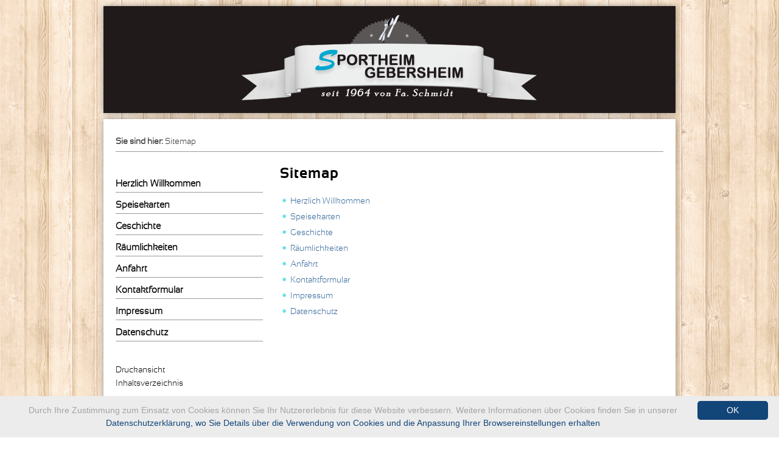

--- FILE ---
content_type: text/html; charset=utf-8
request_url: https://sportheim-gebersheim.de/?&sitemap
body_size: 5942
content:
<!DOCTYPE html>

<html>
<head>
<meta http-equiv="content-type" content="text/html; charset=utf-8">
<title>Gaststätte Sportheim Gebersheim - Sitemap</title>
<meta name="robots" content="index, follow">
<meta name="keywords" content="Gaststätte, Sportheim, Gebersheim, Restaurant, Biergarten">
<meta name="description" content="Gaststätte Sportheim Gebersheim, Restaurant mit Biergarten">
<meta name="author" content="Sportheim Gebersheim">
<meta name="publisher" content="Sportheim Gebersheim">
<meta name="generator" content="CMSimple 4.1.4 2013050101 - www.cmsimple.org">
<link rel="stylesheet" href="./css/core.css" type="text/css">
<link rel="stylesheet" href="./templates/sportheim/stylesheet.css" type="text/css">
<script type="text/javascript" src="./plugins/jquery/lib/jquery/jquery.js"></script>

<script type="text/javascript" src="./plugins/jquery/lib/jquery_ui/jqueryui.js"></script>
<link rel="stylesheet" type="text/css" media="screen" href="./plugins/jquery/lib/jquery_ui/css/smoothness/jqueryui.css"></head>

<body id="body"  onload="">
<!-- utf-8 check: äöüß -->
<div id="top"></div>


<!-- HEADER / HEADER -->

	<div id="tplge_header">
	<div id="tplge_headerin">
<a href="./"><img src="./templates/sportheim/images/logo.jpg" class="tplge_logo" alt="Logo" border="0"></a><div style="clear: both;"></div>
	</div>
<div style="clear: both;"></div>
	</div>
<div style="clear: both;"></div>


<!-- ANFANG MAIN / BEGIN MAIN -->

<div id="tplge_main">
<div id="tplge_mainin">

<!-- locator -->

	<div id="tplge_locator">
	<div id="tplge_locatorin">
<span style="color: #333; font-weight: 600;">Sie sind hier:   </span>Sitemap	</div>
<div style="clear: both;"></div>
	</div>
<div style="clear: both;"></div>




<!-- LINKE SIDEBAR / SIDEBAR LEFT -->

	<div id="tplge_sidebar1">
	<div id="tplge_sidebar1in">


<ul class="menulevel1">
<li class="doc"><a href="/?Herzlich_Willkommen">Herzlich Willkommen</a></li>
<li class="doc"><a href="/?Speisekarten">Speisekarten</a></li>
<li class="doc"><a href="/?Geschichte">Geschichte</a></li>
<li class="doc"><a href="/?Raeumlichkeiten">Räumlichkeiten</a></li>
<li class="doc"><a href="/?Anfahrt">Anfahrt</a></li>
<li class="doc"><a href="/?Kontaktformular">Kontaktformular</a></li>
<li class="doc"><a href="/?Impressum">Impressum</a></li>
<li class="doc"><a href="/?Datenschutz">Datenschutz</a></li>
</ul>
<ul class="subnav">
<li><a href="/?&amp;print&amp;sitemap">Druckansicht</a></li>
<li>Inhaltsverzeichnis</li>
</ul>
<form action="/" method="get">
<div id="searchbox">
<input type="text" class="text" name="search" size="12">
<input type="hidden" name="function" value="search">
 <input type="submit" class="submit" value="Suchen">
</div>
</form>
<div style="clear: both;"></div>

<div style="clear: both;"></div>
	</div>
<div style="clear: both;"></div>
	</div>
	

<!-- INHALT / CONTENT -->

	<div id="tplge_content">
	<div id="tplge_contentin">
	<div style="text-align: right;"></div>
<h1>Sitemap</h1>

<ul class="sitemaplevel1">
<li class="doc"><a href="/?Herzlich_Willkommen">Herzlich Willkommen</a></li>
<li class="doc"><a href="/?Speisekarten">Speisekarten</a></li>
<li class="doc"><a href="/?Geschichte">Geschichte</a></li>
<li class="doc"><a href="/?Raeumlichkeiten">Räumlichkeiten</a></li>
<li class="doc"><a href="/?Anfahrt">Anfahrt</a></li>
<li class="doc"><a href="/?Kontaktformular">Kontaktformular</a></li>
<li class="doc"><a href="/?Impressum">Impressum</a></li>
<li class="doc"><a href="/?Datenschutz">Datenschutz</a></li>
</ul>


<div style="clear: both;"></div>
		</div>
<div style="clear: both;"></div>

	</div>
<div style="clear: both;"></div>
	</div>
<div style="clear: both;"></div>


<!-- ENDE MAIN / END MAIN --> 

</div>
<div style="clear: both;"></div>
</div>
<div style="clear: both;"></div>


<!-- NEWSBOXES -->

<div id="tplge_news">
<div id="tplge_newsin">

	<div class="tplge_news">
	<div class="tplge_newsin">

<h4>Unsere Öffnungszeiten</h4>
<p>Mittwoch bis Samstag<br>von 17:00 - 22:00 Uhr</p>
<p>Sonntag und Feiertag<br>von 11:00 bis  14:00 Uhr und</p>
<p>17:00 bis 20:00 Uhr</p>
<p> </p>
<p>Montag und Dienstag geschlossen</p>
<h5>Küchenzeiten</h5>
<p>Mittwoch bis Samstag<br>von 17:00 bis 20:30 Uhr</p>
<p>Sonntag:</p>
<p>von 11:00  bis 14:00 Uhr und</p>
<p>von 17:00 bis 19:00 Uhr</p>
<p> </p>
<div style="clear: both;"></div>
	</div>
	</div>

	<div class="tplge_news">
	<div class="tplge_newsin">

<h4>Anschrift</h4>
<p>Sportheim Gebersheim</p>
<p>An der hohlen Eiche 9</p>
<p>71229 Leonberg-Gebersheim</p>
<p>Telefon: 07152/54445</p>
<p>E-Mail:</p>
<p>sportheimgebersheim@t-online.de</p>
 
<div style="clear: both;"></div>
	</div>
	</div>

	<div class="tplge_news">
	<div class="tplge_newsin">

<h4>Kulinarischer Kalender</h4>
<p><span style="font-size: 18px;"><strong>Schnitzeljagd!</strong></span></p>
<p><span style="font-size: 14px;"><strong>03. Januar bis 15. Februar 2026</strong></span></p>
<p><span style="font-size: 18px;"><strong>_____________________<br></strong></span></p>
<p><span style="font-size: 18px;"><strong>Alpenzauber!</strong></span></p>
<p><span style="font-size: 16px;"><strong><span style="font-size: 14px;">20. Februar bis 22. März 2026</span></strong></span></p>
<p><strong>____________________________</strong></p>
<p><span style="font-size: 18px;"><strong>Kulinairsches zur Osterzeit!</strong></span></p>
<p><strong>27. März bis 12. April 2026</strong></p>
<p><strong><br></strong></p>
<div style="clear: both;"></div>
	</div>
	</div>

<div style="clear: both;"></div>


<!-- ENDE NEWS / END NEWS --> 

</div>
<div style="clear: both;"></div>
</div>
<div style="clear: both;"></div>

<script type="text/javascript" id="cookieinfo"
	src="cookieinfo.min.js"
	data-bg="#ececec"
	data-fg="#a4a4a4"
	data-link="#124578"
        data-divlink="#FFFFFF"
        data-divlinkbg="#124578"
        data-close-text="OK">
</script>


</body>
</html>

--- FILE ---
content_type: text/css
request_url: https://sportheim-gebersheim.de/css/core.css
body_size: 17908
content:
/* ADMINMENU */

#adminmenu {
    width: 100%;
	min-width: 760px;
    background-color: #2e3436;
    font-size: 14px;
    padding: 0;
    margin: 0;
    overflow: visible;
    border-bottom: 1px solid #aaa;
    color: #d3d7cf;
}

#adminmenu ul {
    height: 36px;
	list-style-type: none !important;
    list-style-image: none;
    font-family: arial, sans-serif;
    font-style: normal;
    margin: 0;
    padding: 0;
    background-color: #2e3436;
}

#adminmenu li {
    list-style-type: none !important;
    float: left;
    position: relative;
    width: 125px;
    background-color: #2e3436;
	text-align: center;
    color: #d3d7cf;
    padding: 8px 0 0 0;
	margin: 0;
}

#adminmenu li a:hover, #adminmenu li:hover {
    background-color: #3f4446;
}

#adminmenu  a, #adminmenu a:visited {
    display: block;
    color: #d3d7cf;
    height: 26px;
    padding: 2px 6px 0px 6px;
    text-decoration: none;
    font-style: normal;
}

#adminmenu ul ul {
    list-style-type: none !important;
    height: 0;
    left: 0;
    position: absolute;
    top: 36px; 
    margin: 0;
    z-index: 9999;
    visibility: hidden;
}

#adminmenu ul ul li {
    background: #4f5456;
    height: 26px;
	padding: 3px 0 0 0;
    margin: 0;
}

#adminmenu ul ul li a {
    height: 16px;
	padding: 3px 0 0 0;
	margin: 0;
}

#adminmenu ul ul li:hover {
    height: 26px;
	padding: 3px 0 0 0;
    background: #c50;
}

#adminmenu ul ul li a:hover {
    background: #c50;
	height: 20px;
	padding: 3px 0 0 0;
	margin: 0;
}

#adminmenu ul ul ul {
    left: 100%;
    top: 0px; 
    visibility: hidden;
	padding: 0;
    margin: 0;
}

#adminmenu ul ul ul li {
    background: #c50;
    height: 26px;
	padding: 3px 0 0 0;
	margin: 0;
}

#adminmenu ul ul ul li a {
    height: 26px;
	padding: 3px 0 0 0;
	margin: 0;
}

#adminmenu ul ul ul li:hover {
    background: #e70;
    height: 26px;
	padding: 3px 0 0 0;
	margin: 0;
}

#adminmenu ul ul ul li a:hover {
    background: #e70;
    height: 20px;
	padding: 3px 0 0 0;
	margin: 0;
}

#adminmenu li:hover > ul {
    visibility: visible;
}

div#admin-content-container{
 /*   padding-top: 4ex; */
}

#admin_menu {
float: left;
}

#adminmenu_logout {
width: 98px; 
float: left;
}

#admin_menu_logout {
text-align: center;
}

/* END ADMINMENU */


/* CMSIMPLE PRINT */

.cmsimplecore_printinfo {background: #fff; font-family: courier new, monospace; font-size: 14px; color: #000; border-bottom: 1px solid #222; margin-bottom: 16px;}

.cmsimplecore_print a:link {color: #368; text-decoration: none; font-style: normal;}
.cmsimplecore_print a:visited {color: #368; text-decoration: none; font-style: normal;}
.cmsimplecore_print a:hover {color: #c60; text-decoration: none;}
.cmsimplecore_print a:active {color: #c60; text-decoration: none;}
.cmsimplecore_print a:focus {color: #c60; text-decoration: none;}

/* END CMSIMPLE PRINT */


/* PLUGINMANAGER */

div#xhpm {
background: #fff;
font-family: arial, sans-serif;
font-size: 15px;
color: #333;
border: 1px solid #999;
padding: 12px 16px;
margin: 0;
}

div#xhpm table {
width: 100%;
max-width: 480px;
padding: 0;
margin: 0 auto;
}

div#xhpm tr:hover {
background: #e0e9f0;
}

div#xhpm label:hover {
color: #c60;
text-decoration: underline;
}

div#xhpm td {
padding: 5px 8px!important;
vertical-align: top;
}

div#xhpm a:link {color: #369; text-decoration: none;}
div#xhpm a:visited {color: #369; text-decoration: none;}
div#xhpm a:hover {color: #c60; text-decoration: underline;}
div#xhpm a:active {color: #c60; text-decoration: underline;}
div#xhpm a:focus {color: #c60; text-decoration: underline;}

/* END PLUGINMANAGER */

/* FILEBROWSER */

#xhFilebrowser, #xhFilebrowserMenu {
background: #fff;
min-width: 440px;
color: #333;
border: 1px solid #999999;
margin: 1px 0;
overflow: auto;
padding: 8px 16px;
font-family: arial, sans-serif;
font-size: 14px;
}

#xhFilebrowserMenu {
font-weight: 700;
}


/* FILEBROWSER MENU */

#xhFilebrowser {
font-family: arial, sans-serif;
font-size: 14px;
font-weight: 900;

}

#xhFilebrowser  fieldset, #xhFilebrowserMenu  fieldset {
margin: 5px;
display:none;
}


/* filebrowser lists */

span.xhfb_files {
font-weight: 700;
color: #900;
}

p.xhfb_files {
font-weight: 700;
padding: 0;
}

#xhFilebrowser ul, #xhFilebrowserMenu ul {
list-style-image: none;
list-style-position:inside;
padding: 0;
margin: auto;
}

#xhFilebrowser ul.unseen, #xhFilebrowserMenu ul.unseen{
display: none;
}

#xhFilebrowser li.openFolder, #xhFilebrowserMenu li.openFolder {
list-style-image:url(icons/folder-open.png);
padding: 2px 0 2px 5px;
margin: 0 0 0 0;
line-height: 1em;
font-size: 14px; 
font-weight: 900;
}

#xhFilebrowser li.folder, #xhFilebrowserMenu li.folder{
list-style-image:url(icons/folder.png);
padding: 2px 0 2px 5px;
margin: 0 0 0 0;
line-height: 1em;
font-size: 13px; 
font-weight: 300;
}


#xhFilebrowser li.openFolder ul, #xhFilebrowserMenu li.openFolder ul {margin-left: 20px;}


/* filebrowser folders */

#xhFilebrowser #folders {
float: left;
overflow: auto;
}

#xhFilebrowser div#subfolders {
padding: 0 0 10px 0;
}

#xhFilebrowser div#subfolders li {
font-size: 13px;
font-weight: 900;
}


/* filebrowser files */

#xhFilebrowser div#files {
font-weight: 300;
padding: 0 0 0 30px;
}

#xhFilebrowser div#files li {
font-size: 13px;
padding: 2px 0;
margin: 0;
}

#xhFilebrowser #files{
   margin-bottom: 20px;
}
#xhFilebrowser #files li:hover {
    background-color: #ccc;
}

#xhFilebrowser #files ul li {
list-style-type: none;
}

#xhFilebrowser a { color: #333;}
a.xhfbfile {padding: 0 2px 0 0; line-height: 1em;}
a.xhfbfile img{border: none; margin: 6px;}
a.xhfbfile span{display: none;}
a.xhfbfile:hover span, #xhFilebrowser #files ul li:hover a.xhfbfile span{
    display: block;
    float: right;
    border: #aaa 1px solid;
    padding: 2px;
    background-color: #ddd;
}
a.xhfbfile:hover{
    background-color: #ccc;
    cursor:pointer;
}
#xhFilebrowser #files li.odd{
   
}
#xhFilebrowser #files ul li, #xhFilebrowser #files ul{
    margin-left: 0em;
    padding-left: 0em;
}
#xhFilebrowser div{
    font-family: arial, sans-serif;
    padding: 0px;
    margin: 0px;
}


#xhFilebrowser #subfolders  fieldset legend {}

#xhFilebrowser a:link {color: #257; text-decoration: none; font-style: normal;}
#xhFilebrowser a:visited {color: #257; text-decoration: none; font-style: normal;}
#xhFilebrowser a:hover {color: #c60; text-decoration: none;}
#xhFilebrowser a:active {color: #c60; text-decoration: none;}
#xhFilebrowser a:focus {color: #c60; text-decoration: none;}

#xhFilebrowser li.openFolder a:link {color: #920; text-decoration: none; font-style: normal;}
#xhFilebrowser li.openFolder a:visited {color: #920; text-decoration: none; font-style: normal;}
#xhFilebrowser li.openFolder a:hover {color: #c60; text-decoration: none;}
#xhFilebrowser li.openFolder a:active {color: #c60; text-decoration: none;}
#xhFilebrowser li.openFolder a:focus {color: #c60; text-decoration: none;}

#xhFilebrowser li.folder a:link {color: #257; text-decoration: none; font-style: normal;}
#xhFilebrowser li.folder a:visited {color: #257; text-decoration: none; font-style: normal;}
#xhFilebrowser li.folder a:hover {color: #c60; text-decoration: none;}
#xhFilebrowser li.folder a:active {color: #c60; text-decoration: none;}
#xhFilebrowser li.folder a:focus {color: #c60; text-decoration: none;}

#xhFilebrowserMenu a:link {color: #257; text-decoration: none; font-style: normal;}
#xhFilebrowserMenu a:visited {color: #257; text-decoration: none; font-style: normal;}
#xhFilebrowserMenu a:hover {color: #c60; text-decoration: none;}
#xhFilebrowserMenu a:active {color: #c60; text-decoration: none;}
#xhFilebrowserMenu a:focus {color: #c60; text-decoration: none;}

/* END FILEBROWSER */

/* META_TAGS */

#meta_tags hr {
	margin:6px 0;
	visibility:hidden;
}

/* END META_TAGS */

/* PAGE_PARAMS */

#page_params hr {
	margin:8px 0;
}

/* END PAGE_PARAMS */

/* PAGEMANAGER */

/*
 * Treeview
 */

#pagemanager {
    background: #fff;
    border: 1px solid #999;
    padding: 16px;
    margin: 1px 0;
    /* the following lines enable a scrollable treeview; adjust the height to your needs */
    height: 400px;
    overflow: scroll !important;
}

#pagemanager ul {
    padding: 0;
    margin: 0;
    background: none;
}


/*
 * <h1>
 */

#pagemanager ul li {
    background: none;
    font-family: arial, sans-serif;
    font-weight: 700;
    border: 0px solid #aaa;
    padding: 0px;
    margin: 6px 0px 3px 0;
    list-style-image: none;
    width: 230px;
}

#pagemanager ul li a:link {
    font-size: 15px;
}

#pagemanager ul li a:visited {
    font-size: 14px;
}


/*
 * <h2>
 */
 
#pagemanager ul ul li {
    background: none;
    font-weight: 100;
    border: 0px solid #999;
    padding: 0px;
    margin: 6px 0px 3px 19px;
}

#pagemanager ul ul li a:link {
    font-size: 14px;
}

#pagemanager ul ul li a:visited {
    font-size: 15px;
}


/*
 * <h3>
 */
 
#pagemanager ul ul ul li {
    background: none;
    border: 0px solid #666;
    padding: 0px;
    margin: 1px 0px 1px 19px;
}

#pagemanager ul ul ul li a:link {
    color: #666;
}

#pagemanager ul ul ul li a:visited {
    color: #666;
}


/*
 * Toolbar
 */

div#pagemanager-toolbar {
    margin: 1px 0;
    border: 1px solid #999;
    background-color: #eee;
    padding: 0 8px;
    font-size: 14px;
}

div#pagemanager-toolbar a:focus {
    background: none;
}


/*
 * horizontal toolbar
 */
 
/* for floating horizontal toolbar: uncomment the following */
/*
div#pagemanager-toolbar.horizontal {
    position: fixed;
    top: 150px;
    z-index: 1000;
}
*/

div#pagemanager-toolbar.horizontal img {
    margin: 8px 0;
}

div#pagemanager-toolbar.horizontal img.tool {
    margin: 6px 2px;
}

div#pagemanager-toolbar.horizontal img.separator {
    margin: 0 0 5px 0;
}

/*
 * vertical toolbar
 *
 * The style should be adjusted to your needs.
 * Change top and left accordingly.
 */
 
div#pagemanager-toolbar.vertical {
    width: 25px;
    text-align: center;
    position: fixed;
    margin: 0 auto;
    padding: 0 2px;
    z-index: 1000;
}

/* You might adjust the left or right margin of the treeview */
/*
#pagemanager {
    margin-left: 32px;
}
*/
/* and for a lefthand toolbar the margin of the submit button */
/*
#pagemanager-submit {
    margin-left: 32px !important;
}
*/
/* and for a righthand toolbar the position of the tooltips */
/*
div#pagemanager-toolbar.vertical a.pl_tooltip:hover span {
    left: -320px;
}
*/

div#pagemanager-toolbar.vertical img {
    margin: 0 8px;
}

div#pagemanager-toolbar.vertical img.tool {
    margin: 6px 2px;
}

div#pagemanager-toolbar.vertical img.separator {
    margin: 0 2px;
}


/*
 * Context menu
 */

/* To have enough space for the whole context menu, if the template has a small footer */
div#pagemanager-footer {
    height: 150px;
}

div#vakata-contextmenu {
    width: 400px; 
    text-align: left; 
    padding: 9px 0;
    font-family: arial; 
    font-size: 14px;
    /* the following line will open the context menu further to the right */
    /* margin-left: 100px; */
}

div#vakata-contextmenu.jstree-cmsimple-context li.vakata-separator,
div#vakata-contextmenu.jstree-classic-context li.vakata-separator,
div#vakata-contextmenu.jstree-default-context li.vakata-separator,
div#vakata-contextmenu.jstree-apple-context li.vakata-separator {
    margin: 5px 0;
}

div#vakata-contextmenu ul {
    width: 100%;
}

div#vakata-contextmenu li ins {
    margin: 0 10px 0 6px;
}

/* END PAGEMANAGER */

/* PLUGINLOADER */

div.pluginerror {
	font-family: arial, sans-serif;
	font-size: 14px;
	text-align: center;
	border: 3px solid #000;
	background-color: #fc0;
	color: #000;
	padding: 4px 6px;
	margin: 6px 0 0 0;
}

textarea.plugininput {
	width: 96%;
	height: 18px;
	font-family: arial, sans-serif;
	font-size: 14px;
	background: #fff;
	color: #555;
	border: 1px solid #ccc;
	padding: 4px;
}

textarea.plugininputmax {
	width: 96%;
	height: 82px;
	font-family: arial, sans-serif;
	font-size: 14px;
	background: #fff;
	color: #555;
	border: 1px solid #ccc;
	padding: 4px;
}

textarea.plugintextarea {
	width: 96%;
	height: 410px;
	background: #fff;
	font-family: 'courier new', serif;
	font-size: 14px;
	color: #333;
	padding: 10px;
	margin: 0;
}

div.pluginedit,div.plugintext {
	border: 0px solid #828177;
	padding: 4px 0;
}

form.plugineditform {
	
}

div.plugineditcaption {
	font-family: arial, sans-serif;
	font-size: 15px;
	font-weight: bold;
	padding: 6px 0;
}

table.pluginedittable {
	width: 100%;
	border: 0;
}

table.pluginedittable td {
	border: 0px solid #828177;
	padding: 4px 4px 4px 4px;
	vertical-align: top;
	font-size: 14px;
	font-family: arial, sans-serif;
}

.pluginedittable td.plugincfcap,pluginedittable td.plugincfhint {
	font-size: 15px;
	border-top: 1px solid #ccc;
	padding-top: 6px;
}

.pluginedittable td.plugincfcap {
	font-weight: bold;
}

table.pluginedittable td.plugincf {

}

td.plugincf {
width: 250px;
}


/**
 * Tooltips, if hint-texts are used within a plugin 
 * e.g.: $plugin_tx['PluginName']['cf_var_name']='hint';
 * Will display a span, when hovering var_name.
 */
.pl_tooltip {
font-family: arial, sans-serif;
font-size: 14px;
}
 
a.pl_tooltip,
a.pl_tooltip:link,
a.pl_tooltip:visited,
a.pl_tooltip:active {
	position: relative;
	text-decoration: none;
	font-weight: normal;
	border: 0;
}

a.pl_tooltip:hover {
/* IE needs some change for the a:hover	to handle the a:hover span */
background-color: transparent;
}

a.pl_tooltip span {
	display: none;
}

a.pl_tooltip span p {
    width: auto !important;
}

a.pl_tooltip:hover span {
	display: block;
	position: absolute;
	top: 15px;
	left: 15px;
	width: 360px;
	z-index: 10;
	border: 1px dotted;
	padding: 2px 10px 2px 10px;
	background: #EEEEEE;
	color: #333;
	text-align: left;
}
a.pl_tooltip img {
	border: 0;
}

img.helpicon {background: none;}

/* END PLUGINLOADER */

input.cmsimplecore_settings {
width: 96%;
font-size: 14px;
color: #333;
padding: 2px 3px;
margin: 3px 0;
border: 1px solid #ccc;
background: #fff;
}

textarea.cmsimplecore_settings {
width: 96%;
height: 82px;
font-size: 14px;
color: #333;
padding: 2px 3px;
margin: 3px 0;
border: 1px solid #ccc;
background: #fff;
}

textarea.cmsimplecore_settings_short {
height: 18px;
}

/* PLUGIN MEN� */

table.edit {
background: #333!important;
color: #999!important; 
font-size: 14px!important; 
line-height: 1.2em!important; 
border: 2px solid #999!important; 
margin: 1px 0!important; 
border-collapse: collapse!important;
}

table.edit td {
color: #999!important;
text-align: center!important; 
border: 1px solid #999!important; 
padding: 9px 6px!important;
border-collapse: collapse!important;
}

table.edit td a:link {color: #ccc!important; text-decoration: none;}
table.edit td a:visited {color: #ccc!important; text-decoration: none;}
table.edit td a:hover {color: #f90!important; text-decoration: underline;}
table.edit td a:active {color: #fff!important; text-decoration: underline;}
table.edit td a:focus {color: #fff!important; text-decoration: underline;}

.cmsimplecore_version {
font-family: arial, sans-serif; 
font-size: 14px; 
padding: 0 2px;
}

/* Info and Help link, Notices and Warnings */

.cmsimplecore_debug {
height: 18px;
background: #900; 
font-family: arial, sans-serif; 
font-size: 14px; 
line-height: 14px;
color: #fff; 
text-align: center; 
border: 0px solid #000; 
padding: 2px 6px; 
margin: auto;
}

.cmsimplecore_warning {
background: #fc0; 
font-family: arial, sans-serif; 
font-size: 14px; 
color: #000; 
border: 3px solid #000; 
padding: 4px 6px; 
margin: 4px 0;
}

/* file edit textareas */

textarea.cmsimplecore_file_edit {
width: 96%; 
height: 410px; 
background: #fff;
color: #333;
font-family: 'courier new', monospace;
font-size: 14px;
padding: 10px;
margin: 0;
}


/* MAILFORM */

#cmsimple_mailform div {
width: 250px; 
margin: 0 0 8px 0;
}

#cmsimple_mailform input.text {
width: 90%; 
}

span.captcha_code {
display: block; 
float:left; 
color: #fff; 
text-decoration: none; 
background-color: #000; 
padding: 1px 5px 2px 5px; 
margin: 0 4px;
}

.text, .captchainput {
font-family: arial, sans-serif;
font-size: 14px;
color: #444;
padding: 2px 4px;
margin: 0 0 2px 0;
}

.captchainput  {
float: left;
width:6ex;
border: 1px solid #666;
margin: 0 0 10px 0;
}


/* the rest */

.cmsimplecore_center {
text-align: center;
}

.flag {border: 0;}

span.highlight_search {
background: #fd0;
color: #000;
}

.cmsimplecore_maintenance {
background: #fff;
color: #333;
text-align: center;
font-family: arial, sans-serif;
border: 3px solid #c60;
padding: 10px 30px;
}


/* LINKFORMATIERUNG / LINKS for backend */

/*
.edit a:link, #cmsimplecore_pluginselect a:link {
font-family: arial, sans-serif !important; 
font-size: 14px !important; 
color: #36a !important; 
text-decoration: none !important; 
font-style: normal !important;
}

.edit a:visited, #cmsimplecore_pluginselect a:visited {
font-family: arial, sans-serif !important; 
font-size: 14px !important; 
color: #36a !important; 
text-decoration: none !important; 
font-style: normal !important;
}

.edit a:hover, #cmsimplecore_pluginselect a:hover {
font-family: arial, sans-serif !important; 
font-size: 14px; color: #fff !important; 
text-decoration: none !important; 
background-color: #666 !important; 
font-style: normal !important;
}

.edit a:active, #cmsimplecore_pluginselect a:active {
font-family: arial, sans-serif !important; 
font-size: 14px !important; 
color: #fff !important; 
text-decoration: none !important; 
background-color: #666 !important; 
font-style: normal !important;
}

.edit a:focus, #cmsimplecore_pluginselect a:focus {
font-family: arial, sans-serif !important; 
font-size: 14px !important; 
color: #fff !important; 
text-decoration: none !important; 
background-color: #666 !important; 
font-style: normal !important;
}
 */
 
#cmsimple_legal_notice {
background: #666; 
color: #aaa; 
font-family: arial, sans-serif; 
font-size: 12px; 
text-align: right; 
padding: 2px 10px; 
margin: 60px 0 0 0;
}

#cmsimple_legal_notice a:link {color: #ccc;}
#cmsimple_legal_notice a:visited {color: #ccc;}
#cmsimple_legal_notice a:hover {color: #f90;}


--- FILE ---
content_type: text/css
request_url: https://sportheim-gebersheim.de/templates/sportheim/stylesheet.css
body_size: 10755
content:
/* This is the default template of CMSimple */

/* RESET BROWSERSTYLE */
* {padding: 0; margin: 0;}

@font-face {
    font-family: 'sansationbold';
    src: url('fonts/sansation_bold-webfont.eot');
    src: url('fonts/sansation_bold-webfont.eot?#iefix') format('embedded-opentype'),
         url('fonts/sansation_bold-webfont.woff') format('woff'),
         url('fonts/sansation_bold-webfont.ttf') format('truetype'),
         url('fonts/sansation_bold-webfont.svg#sansationbold') format('svg');
    font-weight: normal;
    font-style: normal;

}




@font-face {
    font-family: 'sansation_lightregular';
    src: url('fonts/sansation_light-webfont.eot');
    src: url('fonts/sansation_light-webfont.eot?#iefix') format('embedded-opentype'),
         url('fonts/sansation_light-webfont.woff') format('woff'),
         url('fonts/sansation_light-webfont.ttf') format('truetype'),
         url('fonts/sansation_light-webfont.svg#sansation_lightregular') format('svg');
    font-weight: normal;
    font-style: normal;

}

/* GLOBAL */
h1, h2, h3 {font-family: 'sansationbold', sansation_lightregular, sans-serif; color: #000; font-size: 24px; line-height: 1.2em; font-weight: 100; letter-spacing: 1px; padding: 0 0 6px 0; margin: 6px 0 10px 0;}
h4 {font-family: 'sansationbold', sansation_lightregular, sans-serif; color: #000; font-size: 20px; line-height: 1.4em; font-weight: 100; letter-spacing: 1px; margin: 15px 0 10px 0;}
h5 {font-family: 'sansationbold', sansation_lightregular, sans-serif; color: #000; font-size: 18px; line-height: 1.4em; font-weight: 100; letter-spacing: 1px; margin: 15px 0 10px 0;}
h6 {font-family: 'sansationbold', sansation_lightregular, sans-serif; color: #000; font-size: 16px; line-height: 1.4em; font-weight: 100; letter-spacing: 1px; margin: 15px 0 10px 0;}
p {margin: 10px 0;}
ol {margin: 6px 0;}
ol li {line-height: 1.0em; border: 0; padding: 3px 0; margin: 0 0 0 22px;}
ul {list-style-image: url(images/inhlist.gif); margin: 6px 0;}
ul li {line-height: 1.2em; border: 0; padding: 3px 0; margin: 0 0 0 17px;}
hr {height: 1px; clear: both; color: #999; background-color: #999; border: 0; margin: 16px 0;}
blockquote {padding: 2px 0 2px 20px; border-left: 3px solid #999;}

/* 
##############################
 C O N T E N T  C L A S S E S 
##############################
*/
.tplge_left_border {float: left; border: 5px solid #998; margin: 0 20px 10px 0;}
.tplge_left_noborder {float: left; border: 0; margin: 0 20px 10px 0;}
.tplge_right_border {float: right; border: 5px solid #998; margin: 0 0 10px 20px;}
.tplge_right_noborder {float: right; border: 0; margin: 0 0 10px 20px;}
.tplge_border {border: 5px solid #998;}
.tplge_noborder {border: 0;}

.tplge_code {clear: both; background: #eed; font-family: 'courier new', monospace; border: 1px solid #997; padding: 10px 16px;}
.tplge_box01 {clear: both; background: #e0e9ec; border: 3px solid #c0c6cc; padding: 12px 16px; margin: 16px 0;}
.tplge_legal {padding: 6px 0;}

.XXXXXXXXXXXXXXXXXX {} /* Marker for styles menu tinymce */


/* 
##############################
           B O D Y
##############################
*/

/* BODY UND SEITE / BODY AND PAGE */
body {font-family: sansation_lightregular, sans-serif; font-size: 14px; line-height: 1.4em; color: #000;}
#body {background: #fff url(images/bgmain.png) repeat; text-align: left;}
#top {font-size: 10px; line-height: 10px;}


/* 
##############################
        L A Y O U T
##############################
*/

#tplge_header {}
#tplge_locator {width: 900px; text-align: left; margin: 0 auto;}
#tplge_main {text-align: left; margin: 0 auto;}
#tplge_sidebar1 {float: left; width: 28%;}
#tplge_content {float: right; width: 70%; text-align: center; margin: 0;}
#tplge_news {}
#tplge_prevtopnext {clear: both;}
#tplge_notes {}


/* 
##############################
        D E S I G N
############################## 
*/

/* KOPFBEREICH MIT SUCHBOX / HEADER AND SEARCHBOX */
#tplge_headerin {width: 900px; padding: 10px 20px 10px 20px; margin: 10px auto; text-align: center; background: #201a1a;
-webkit-box-shadow: 0px 0px 10px rgba(0,0,0,0.4);
	   -moz-box-shadow: 0px 0px 10px rgba(0,0,0,0.4);
	        box-shadow: 0px 0px 10px rgba(0,0,0,0.4);
}

#tplge_header h1 {float: right; clear: right; font-family: 'sansationbold', sans-serif; color: #9f9a90; font-size: 24px; line-height: 1.2em; text-align: right; font-weight: 100; padding: 120px 0 16px 16px; margin: 0;}

/* logo */
#tplge_header .tplge_logo {border: 0px solid #666; text-align: center;}
#tplge_header .tplge_headerimg {float: right; background: #fff; padding: 3px; margin: 0 0 0 3px; border: 1px solid #999;}


/* MAIN */
#tplge_mainin {width: 900px; padding: 10px 20px 10px 20px; margin: 10px auto; background: #fff;
-webkit-box-shadow: 0px 0px 10px rgba(0,0,0,0.4);
	   -moz-box-shadow: 0px 0px 10px rgba(0,0,0,0.4);
	        box-shadow: 0px 0px 10px rgba(0,0,0,0.4);
}

/* locator */
#tplge_locatorin {font-family: sansation_lightregular, sans-serif; font-size: 14px; text-align: left; color: #333; border-bottom: 1px solid #999; padding: 6px 0; margin: 12px 0 16px 0;}

/* searchbox */
#searchbox {float: left; text-align: left; padding: 0 16px 0 0; margin: 0;}
#searchbox input.submit {background: #c50; color: #fff; border: 1px solid #c50; padding: 0 6px 1px 6px;}
#searchbox .text {width: 140px; background: #fff; font-family: arial, sans-serif; font-size: 15px; border: 1px solid #aaa; padding: 0 3px 2px 3px;}

/* SIDEBAR NAVIGATION */
#tplge_sidebar1in {font-family: sansation_lightregular, sans-serif; border-right: 0px solid #fff;}

#tplge_sidebar1 li {list-style-type: none; list-style-image: none;}

#tplge_sidebar1 ul.menulevel1 {color: #c60; border: 0; padding: 0; margin: 16px 10px 0 0;}
#tplge_sidebar1 ul.menulevel1 li {font-size: 15px; line-height: 1.2em; text-align: left; font-weight: 600; border-bottom: 1px solid #999; padding: 12px 0 4px 0; margin: 0;}

#tplge_sidebar1 ul ul.menulevel2 {border: 0; padding: 8px 0 4px 0; margin: 0;}
#tplge_sidebar1 ul ul.menulevel2 li {font-size: 15px; line-height: 1.2em; font-weight: 300; text-align: left; border: 0; padding: 4px 0 5px 1px; margin: 0;}

#tplge_sidebar1 ul ul ul.menulevel3 {margin: 5px 0 0 0;}
#tplge_sidebar1 ul ul ul.menulevel3 li {line-height: 1.2em; font-size: 14px; text-align: left; border: 0; padding: 6px 0 1px 16px; margin: 0;}

.langmenu {color: #333; margin: 0 0 16px 0;}
#tplge_sidebar1 ul.subnav {list-style-type: none; text-align: left; padding: 36px 10px 10px 0; margin: 0;}
#tplge_sidebar1 ul.subnav li {font-size: 14px; padding: 3px 0 3px 0; margin: 0;}
div.subnav {text-align: left; padding: 26px 20px 0 6px; margin: 0;}
p.lastupdate {font-size: 14px; color: #333; padding: 0 10px 0 10px;}

#tplge_sidebar1 a:link {color: #000; font-style: normal;}
#tplge_sidebar1 a:visited {color: #000; font-style: normal;}
#tplge_sidebar1 a:hover {color: #6cdfea; font-style: normal; text-decoration: none;}
#tplge_sidebar1 a:active {color: #6cdfea; font-style: normal; text-decoration: none;}
#tplge_sidebar1 a:focus {color: #6cdfea; font-style: normal; text-decoration: none;}


/* INHALT / CONTENT */
#tplge_contentin {font-family: sansation_lightregular, sans-serif; font-size: 14px; text-align: left; padding: 0 0 20px 0; margin: 0 0 10px 0;}
#tplge_contentin li {background: none;}
#tplge_contentin h1, #contentin h2, #contentin h3 {}
#tplge_content .text {width: 90%; border: 1px solid #ccc;}


/* NEWSBOXEN / NEWSBOXES */
#tplge_newsin {width: 900px; padding: 20px; margin: 10px auto; background: #201a1a;
-webkit-box-shadow: 0px 0px 10px rgba(0,0,0,0.4);
	   -moz-box-shadow: 0px 0px 10px rgba(0,0,0,0.4);
	        box-shadow: 0px 0px 10px rgba(0,0,0,0.4);
}

div.tplge_news {width: 33%; float: left;}
div.tplge_newsin {line-height: 1.3em; background: #282424; opacity:1.0; filter:alpha(opacity=100); border: 0px solid #996; padding: 10px; margin: 10px;
-webkit-box-shadow: 0px 0px 10px rgba(0,0,0,0.4);
	   -moz-box-shadow: 0px 0px 10px rgba(0,0,0,0.4);
	        box-shadow: 0px 0px 10px rgba(0,0,0,0.4);}
div.tplge_newsin ul {list-style-type: none; list-style-image: none; padding: 6px 0 12px 0;}
div.tplge_newsin li {list-style-type: none; list-style-image: none; line-height: 1.2em; padding: 1px 5px; margin: 2px 0;}

div.tplge_newsin h4 {font-size: 18px; letter-spacing: 1px; color: #fff; margin: 10px 0 0 0;}
div.tplge_newsin h5 {color: #fff; letter-spacing: 1px; margin: 10px 0 0 0;}
div.tplge_newsin h6 {color: #fff; letter-spacing: 1px; margin: 10px 0 0 0;}
div.tplge_newsin p {color: #fff;}

#tplge_newsin a:link {color: #ccc; text-decoration: none;}
#tplge_newsin a:visited {color: #ccc; text-decoration: none;}
#tplge_newsin a:hover {color: #f90; text-decoration: underline;}
#tplge_newsin a:active {color: #fff; text-decoration: underline;}
#tplge_newsin a:focus {color: #fff; text-decoration: underline;}


/* prev-top-next */
#tplge_prevtopnextin {text-align: center; border-top: 1px solid #999; padding: 8px 0 0 0; margin: 30px 0 0 0;}


/* FUSSLINKS / FOOTER LINKS */
#tplge_notesin {font-family: sansation_lightregular, sans-serif; font-size: 14px; text-align: right; color: #666; padding: 16px 40px 40px 40px; margin: 0;}
div#tplge_notes p {padding: 0; margin: 0;}

#tplge_notes a:link {color: #999; text-decoration: none;}
#tplge_notes a:visited {color: #999; text-decoration: none;}
#tplge_notes a:hover {color: #f90; text-decoration: underline;}
#tplge_notes a:active {color: #fff; text-decoration: underline;}
#tplge_notes a:focus {color: #fff; text-decoration: underline;}


/* LINKFORMATIERUNG / LINKS */
a:link {color: #369; text-decoration: none;}
a:visited {color: #369; text-decoration: none;}
a:hover {color: #c60; text-decoration: underline;}
a:active {color: #c60; text-decoration: underline;}
a:focus {color: #c60; text-decoration: underline;}


/* 
##############################
 S O N S T I G E S / R E S T
############################## 
*/

#submit {background: #c60; color: #fff; border: 0; padding: 1px 6px; margin: 1px;}
input.text {border: 1px solid #999!important;}
#passwd {border: 1px solid #999;}
.file {border: 1px solid #999;}
.scroll {background: #eec; border: 1px solid #997; padding: 10px; overflow: scroll;}
table.edit {background: #eee; font-size: 14px; line-height: 1.2em; border: 1px solid #999; margin: 1px 0;}
table.edit td {border: 0; padding: 3px;}
textarea {width: 90%; background: #fff; font-family: sansation_lightregular, sans-serif; border: 1px solid #999; padding: 10px; margin: 0 0 10px 0;}

#wrap{
	width:600px;
}

#wrap ul{
	list-style:none;
	background:#fff;
}

#wrap li{
	line-height:1.2em;
	position:relative;
	padding:0 5em 0 0;
	text-align:left;
	border-bottom:1px dotted #000;
	clear:both;
	margin:0 0 .4em 0;
	min-height:0;
}

#wrap li span{
	background:#fff;
	padding:1px 0 1px 5px;
	color:#000;
	position:absolute;
	bottom:-.35em;
	right:-1px;
}
#wrap li em{
	margin:0 ;
	position:relative;
	top:.25em;
	padding:0 5px 0 0;
	background:#fff;
}